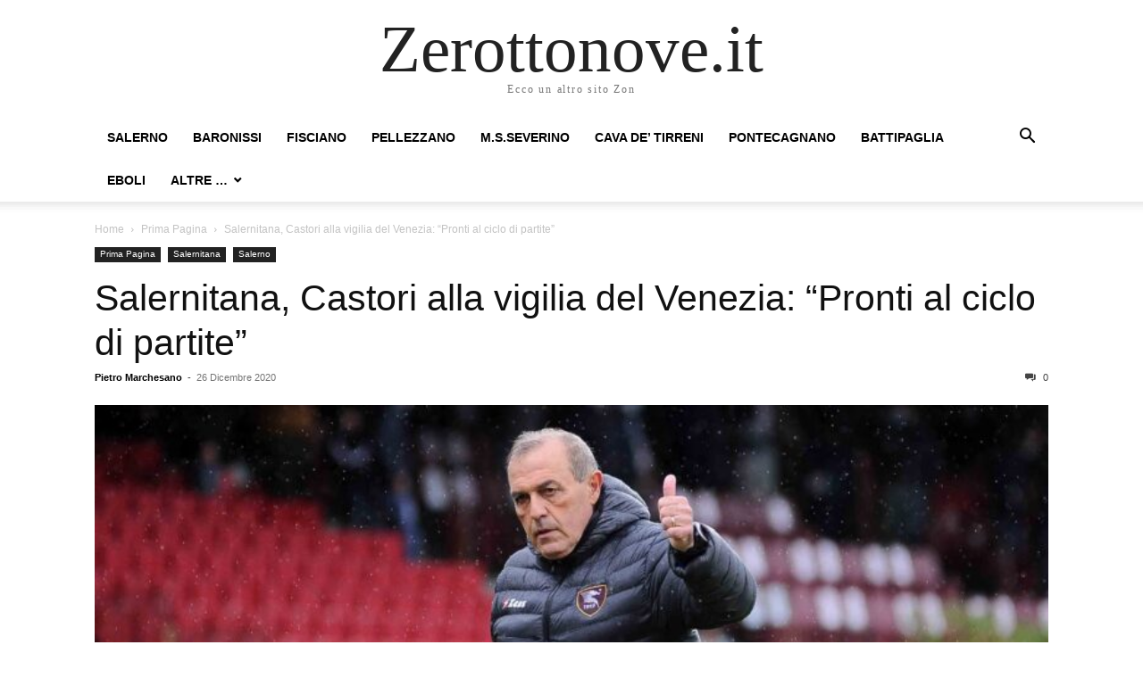

--- FILE ---
content_type: text/html; charset=UTF-8
request_url: https://www.zerottonove.it/salernitana-castori-alla-vigilia-del-venezia-pronti-al-ciclo-di-partite/
body_size: 8206
content:
<!doctype html >
<html lang="it-IT">
<head>
    <meta charset="UTF-8" />
    <meta name="viewport" content="width=device-width, initial-scale=1.0">
    <link rel="pingback" href="https://www.zerottonove.it/xmlrpc.php" />
    <title>Salernitana, Castori alla vigilia del Venezia: &#8220;Pronti al ciclo di partite&#8221; &#8211; Zerottonove.it</title>
<meta name='robots' content='max-image-preview:large' />
	<style>img:is([sizes="auto" i], [sizes^="auto," i]) { contain-intrinsic-size: 3000px 1500px }</style>
	<link rel="alternate" type="application/rss+xml" title="Zerottonove.it &raquo; Feed" href="https://www.zerottonove.it/feed/" />
<link rel="alternate" type="application/rss+xml" title="Zerottonove.it &raquo; Feed dei commenti" href="https://www.zerottonove.it/comments/feed/" />
<script type="text/javascript">
/* <![CDATA[ */
window._wpemojiSettings = {"baseUrl":"https:\/\/s.w.org\/images\/core\/emoji\/16.0.1\/72x72\/","ext":".png","svgUrl":"https:\/\/s.w.org\/images\/core\/emoji\/16.0.1\/svg\/","svgExt":".svg","source":{"concatemoji":"https:\/\/www.zerottonove.it\/wp-includes\/js\/wp-emoji-release.min.js?ver=6.8.3"}};
/*! This file is auto-generated */
!function(s,n){var o,i,e;function c(e){try{var t={supportTests:e,timestamp:(new Date).valueOf()};sessionStorage.setItem(o,JSON.stringify(t))}catch(e){}}function p(e,t,n){e.clearRect(0,0,e.canvas.width,e.canvas.height),e.fillText(t,0,0);var t=new Uint32Array(e.getImageData(0,0,e.canvas.width,e.canvas.height).data),a=(e.clearRect(0,0,e.canvas.width,e.canvas.height),e.fillText(n,0,0),new Uint32Array(e.getImageData(0,0,e.canvas.width,e.canvas.height).data));return t.every(function(e,t){return e===a[t]})}function u(e,t){e.clearRect(0,0,e.canvas.width,e.canvas.height),e.fillText(t,0,0);for(var n=e.getImageData(16,16,1,1),a=0;a<n.data.length;a++)if(0!==n.data[a])return!1;return!0}function f(e,t,n,a){switch(t){case"flag":return n(e,"\ud83c\udff3\ufe0f\u200d\u26a7\ufe0f","\ud83c\udff3\ufe0f\u200b\u26a7\ufe0f")?!1:!n(e,"\ud83c\udde8\ud83c\uddf6","\ud83c\udde8\u200b\ud83c\uddf6")&&!n(e,"\ud83c\udff4\udb40\udc67\udb40\udc62\udb40\udc65\udb40\udc6e\udb40\udc67\udb40\udc7f","\ud83c\udff4\u200b\udb40\udc67\u200b\udb40\udc62\u200b\udb40\udc65\u200b\udb40\udc6e\u200b\udb40\udc67\u200b\udb40\udc7f");case"emoji":return!a(e,"\ud83e\udedf")}return!1}function g(e,t,n,a){var r="undefined"!=typeof WorkerGlobalScope&&self instanceof WorkerGlobalScope?new OffscreenCanvas(300,150):s.createElement("canvas"),o=r.getContext("2d",{willReadFrequently:!0}),i=(o.textBaseline="top",o.font="600 32px Arial",{});return e.forEach(function(e){i[e]=t(o,e,n,a)}),i}function t(e){var t=s.createElement("script");t.src=e,t.defer=!0,s.head.appendChild(t)}"undefined"!=typeof Promise&&(o="wpEmojiSettingsSupports",i=["flag","emoji"],n.supports={everything:!0,everythingExceptFlag:!0},e=new Promise(function(e){s.addEventListener("DOMContentLoaded",e,{once:!0})}),new Promise(function(t){var n=function(){try{var e=JSON.parse(sessionStorage.getItem(o));if("object"==typeof e&&"number"==typeof e.timestamp&&(new Date).valueOf()<e.timestamp+604800&&"object"==typeof e.supportTests)return e.supportTests}catch(e){}return null}();if(!n){if("undefined"!=typeof Worker&&"undefined"!=typeof OffscreenCanvas&&"undefined"!=typeof URL&&URL.createObjectURL&&"undefined"!=typeof Blob)try{var e="postMessage("+g.toString()+"("+[JSON.stringify(i),f.toString(),p.toString(),u.toString()].join(",")+"));",a=new Blob([e],{type:"text/javascript"}),r=new Worker(URL.createObjectURL(a),{name:"wpTestEmojiSupports"});return void(r.onmessage=function(e){c(n=e.data),r.terminate(),t(n)})}catch(e){}c(n=g(i,f,p,u))}t(n)}).then(function(e){for(var t in e)n.supports[t]=e[t],n.supports.everything=n.supports.everything&&n.supports[t],"flag"!==t&&(n.supports.everythingExceptFlag=n.supports.everythingExceptFlag&&n.supports[t]);n.supports.everythingExceptFlag=n.supports.everythingExceptFlag&&!n.supports.flag,n.DOMReady=!1,n.readyCallback=function(){n.DOMReady=!0}}).then(function(){return e}).then(function(){var e;n.supports.everything||(n.readyCallback(),(e=n.source||{}).concatemoji?t(e.concatemoji):e.wpemoji&&e.twemoji&&(t(e.twemoji),t(e.wpemoji)))}))}((window,document),window._wpemojiSettings);
/* ]]> */
</script>
<style id='wp-emoji-styles-inline-css' type='text/css'>

	img.wp-smiley, img.emoji {
		display: inline !important;
		border: none !important;
		box-shadow: none !important;
		height: 1em !important;
		width: 1em !important;
		margin: 0 0.07em !important;
		vertical-align: -0.1em !important;
		background: none !important;
		padding: 0 !important;
	}
</style>
<link rel='stylesheet' id='wp-block-library-css' href='https://www.zerottonove.it/wp-includes/css/dist/block-library/style.min.css?ver=6.8.3' type='text/css' media='all' />
<style id='classic-theme-styles-inline-css' type='text/css'>
/*! This file is auto-generated */
.wp-block-button__link{color:#fff;background-color:#32373c;border-radius:9999px;box-shadow:none;text-decoration:none;padding:calc(.667em + 2px) calc(1.333em + 2px);font-size:1.125em}.wp-block-file__button{background:#32373c;color:#fff;text-decoration:none}
</style>
<style id='global-styles-inline-css' type='text/css'>
:root{--wp--preset--aspect-ratio--square: 1;--wp--preset--aspect-ratio--4-3: 4/3;--wp--preset--aspect-ratio--3-4: 3/4;--wp--preset--aspect-ratio--3-2: 3/2;--wp--preset--aspect-ratio--2-3: 2/3;--wp--preset--aspect-ratio--16-9: 16/9;--wp--preset--aspect-ratio--9-16: 9/16;--wp--preset--color--black: #000000;--wp--preset--color--cyan-bluish-gray: #abb8c3;--wp--preset--color--white: #ffffff;--wp--preset--color--pale-pink: #f78da7;--wp--preset--color--vivid-red: #cf2e2e;--wp--preset--color--luminous-vivid-orange: #ff6900;--wp--preset--color--luminous-vivid-amber: #fcb900;--wp--preset--color--light-green-cyan: #7bdcb5;--wp--preset--color--vivid-green-cyan: #00d084;--wp--preset--color--pale-cyan-blue: #8ed1fc;--wp--preset--color--vivid-cyan-blue: #0693e3;--wp--preset--color--vivid-purple: #9b51e0;--wp--preset--gradient--vivid-cyan-blue-to-vivid-purple: linear-gradient(135deg,rgba(6,147,227,1) 0%,rgb(155,81,224) 100%);--wp--preset--gradient--light-green-cyan-to-vivid-green-cyan: linear-gradient(135deg,rgb(122,220,180) 0%,rgb(0,208,130) 100%);--wp--preset--gradient--luminous-vivid-amber-to-luminous-vivid-orange: linear-gradient(135deg,rgba(252,185,0,1) 0%,rgba(255,105,0,1) 100%);--wp--preset--gradient--luminous-vivid-orange-to-vivid-red: linear-gradient(135deg,rgba(255,105,0,1) 0%,rgb(207,46,46) 100%);--wp--preset--gradient--very-light-gray-to-cyan-bluish-gray: linear-gradient(135deg,rgb(238,238,238) 0%,rgb(169,184,195) 100%);--wp--preset--gradient--cool-to-warm-spectrum: linear-gradient(135deg,rgb(74,234,220) 0%,rgb(151,120,209) 20%,rgb(207,42,186) 40%,rgb(238,44,130) 60%,rgb(251,105,98) 80%,rgb(254,248,76) 100%);--wp--preset--gradient--blush-light-purple: linear-gradient(135deg,rgb(255,206,236) 0%,rgb(152,150,240) 100%);--wp--preset--gradient--blush-bordeaux: linear-gradient(135deg,rgb(254,205,165) 0%,rgb(254,45,45) 50%,rgb(107,0,62) 100%);--wp--preset--gradient--luminous-dusk: linear-gradient(135deg,rgb(255,203,112) 0%,rgb(199,81,192) 50%,rgb(65,88,208) 100%);--wp--preset--gradient--pale-ocean: linear-gradient(135deg,rgb(255,245,203) 0%,rgb(182,227,212) 50%,rgb(51,167,181) 100%);--wp--preset--gradient--electric-grass: linear-gradient(135deg,rgb(202,248,128) 0%,rgb(113,206,126) 100%);--wp--preset--gradient--midnight: linear-gradient(135deg,rgb(2,3,129) 0%,rgb(40,116,252) 100%);--wp--preset--font-size--small: 13px;--wp--preset--font-size--medium: 20px;--wp--preset--font-size--large: 36px;--wp--preset--font-size--x-large: 42px;--wp--preset--spacing--20: 0.44rem;--wp--preset--spacing--30: 0.67rem;--wp--preset--spacing--40: 1rem;--wp--preset--spacing--50: 1.5rem;--wp--preset--spacing--60: 2.25rem;--wp--preset--spacing--70: 3.38rem;--wp--preset--spacing--80: 5.06rem;--wp--preset--shadow--natural: 6px 6px 9px rgba(0, 0, 0, 0.2);--wp--preset--shadow--deep: 12px 12px 50px rgba(0, 0, 0, 0.4);--wp--preset--shadow--sharp: 6px 6px 0px rgba(0, 0, 0, 0.2);--wp--preset--shadow--outlined: 6px 6px 0px -3px rgba(255, 255, 255, 1), 6px 6px rgba(0, 0, 0, 1);--wp--preset--shadow--crisp: 6px 6px 0px rgba(0, 0, 0, 1);}:where(.is-layout-flex){gap: 0.5em;}:where(.is-layout-grid){gap: 0.5em;}body .is-layout-flex{display: flex;}.is-layout-flex{flex-wrap: wrap;align-items: center;}.is-layout-flex > :is(*, div){margin: 0;}body .is-layout-grid{display: grid;}.is-layout-grid > :is(*, div){margin: 0;}:where(.wp-block-columns.is-layout-flex){gap: 2em;}:where(.wp-block-columns.is-layout-grid){gap: 2em;}:where(.wp-block-post-template.is-layout-flex){gap: 1.25em;}:where(.wp-block-post-template.is-layout-grid){gap: 1.25em;}.has-black-color{color: var(--wp--preset--color--black) !important;}.has-cyan-bluish-gray-color{color: var(--wp--preset--color--cyan-bluish-gray) !important;}.has-white-color{color: var(--wp--preset--color--white) !important;}.has-pale-pink-color{color: var(--wp--preset--color--pale-pink) !important;}.has-vivid-red-color{color: var(--wp--preset--color--vivid-red) !important;}.has-luminous-vivid-orange-color{color: var(--wp--preset--color--luminous-vivid-orange) !important;}.has-luminous-vivid-amber-color{color: var(--wp--preset--color--luminous-vivid-amber) !important;}.has-light-green-cyan-color{color: var(--wp--preset--color--light-green-cyan) !important;}.has-vivid-green-cyan-color{color: var(--wp--preset--color--vivid-green-cyan) !important;}.has-pale-cyan-blue-color{color: var(--wp--preset--color--pale-cyan-blue) !important;}.has-vivid-cyan-blue-color{color: var(--wp--preset--color--vivid-cyan-blue) !important;}.has-vivid-purple-color{color: var(--wp--preset--color--vivid-purple) !important;}.has-black-background-color{background-color: var(--wp--preset--color--black) !important;}.has-cyan-bluish-gray-background-color{background-color: var(--wp--preset--color--cyan-bluish-gray) !important;}.has-white-background-color{background-color: var(--wp--preset--color--white) !important;}.has-pale-pink-background-color{background-color: var(--wp--preset--color--pale-pink) !important;}.has-vivid-red-background-color{background-color: var(--wp--preset--color--vivid-red) !important;}.has-luminous-vivid-orange-background-color{background-color: var(--wp--preset--color--luminous-vivid-orange) !important;}.has-luminous-vivid-amber-background-color{background-color: var(--wp--preset--color--luminous-vivid-amber) !important;}.has-light-green-cyan-background-color{background-color: var(--wp--preset--color--light-green-cyan) !important;}.has-vivid-green-cyan-background-color{background-color: var(--wp--preset--color--vivid-green-cyan) !important;}.has-pale-cyan-blue-background-color{background-color: var(--wp--preset--color--pale-cyan-blue) !important;}.has-vivid-cyan-blue-background-color{background-color: var(--wp--preset--color--vivid-cyan-blue) !important;}.has-vivid-purple-background-color{background-color: var(--wp--preset--color--vivid-purple) !important;}.has-black-border-color{border-color: var(--wp--preset--color--black) !important;}.has-cyan-bluish-gray-border-color{border-color: var(--wp--preset--color--cyan-bluish-gray) !important;}.has-white-border-color{border-color: var(--wp--preset--color--white) !important;}.has-pale-pink-border-color{border-color: var(--wp--preset--color--pale-pink) !important;}.has-vivid-red-border-color{border-color: var(--wp--preset--color--vivid-red) !important;}.has-luminous-vivid-orange-border-color{border-color: var(--wp--preset--color--luminous-vivid-orange) !important;}.has-luminous-vivid-amber-border-color{border-color: var(--wp--preset--color--luminous-vivid-amber) !important;}.has-light-green-cyan-border-color{border-color: var(--wp--preset--color--light-green-cyan) !important;}.has-vivid-green-cyan-border-color{border-color: var(--wp--preset--color--vivid-green-cyan) !important;}.has-pale-cyan-blue-border-color{border-color: var(--wp--preset--color--pale-cyan-blue) !important;}.has-vivid-cyan-blue-border-color{border-color: var(--wp--preset--color--vivid-cyan-blue) !important;}.has-vivid-purple-border-color{border-color: var(--wp--preset--color--vivid-purple) !important;}.has-vivid-cyan-blue-to-vivid-purple-gradient-background{background: var(--wp--preset--gradient--vivid-cyan-blue-to-vivid-purple) !important;}.has-light-green-cyan-to-vivid-green-cyan-gradient-background{background: var(--wp--preset--gradient--light-green-cyan-to-vivid-green-cyan) !important;}.has-luminous-vivid-amber-to-luminous-vivid-orange-gradient-background{background: var(--wp--preset--gradient--luminous-vivid-amber-to-luminous-vivid-orange) !important;}.has-luminous-vivid-orange-to-vivid-red-gradient-background{background: var(--wp--preset--gradient--luminous-vivid-orange-to-vivid-red) !important;}.has-very-light-gray-to-cyan-bluish-gray-gradient-background{background: var(--wp--preset--gradient--very-light-gray-to-cyan-bluish-gray) !important;}.has-cool-to-warm-spectrum-gradient-background{background: var(--wp--preset--gradient--cool-to-warm-spectrum) !important;}.has-blush-light-purple-gradient-background{background: var(--wp--preset--gradient--blush-light-purple) !important;}.has-blush-bordeaux-gradient-background{background: var(--wp--preset--gradient--blush-bordeaux) !important;}.has-luminous-dusk-gradient-background{background: var(--wp--preset--gradient--luminous-dusk) !important;}.has-pale-ocean-gradient-background{background: var(--wp--preset--gradient--pale-ocean) !important;}.has-electric-grass-gradient-background{background: var(--wp--preset--gradient--electric-grass) !important;}.has-midnight-gradient-background{background: var(--wp--preset--gradient--midnight) !important;}.has-small-font-size{font-size: var(--wp--preset--font-size--small) !important;}.has-medium-font-size{font-size: var(--wp--preset--font-size--medium) !important;}.has-large-font-size{font-size: var(--wp--preset--font-size--large) !important;}.has-x-large-font-size{font-size: var(--wp--preset--font-size--x-large) !important;}
:where(.wp-block-post-template.is-layout-flex){gap: 1.25em;}:where(.wp-block-post-template.is-layout-grid){gap: 1.25em;}
:where(.wp-block-columns.is-layout-flex){gap: 2em;}:where(.wp-block-columns.is-layout-grid){gap: 2em;}
:root :where(.wp-block-pullquote){font-size: 1.5em;line-height: 1.6;}
</style>
<link rel='stylesheet' id='td-theme-css' href='https://www.zerottonove.it/wp-content/themes/Newspaper/style.css?ver=12.3' type='text/css' media='all' />
<script type="text/javascript" src="https://www.zerottonove.it/wp-includes/js/jquery/jquery.min.js?ver=3.7.1" id="jquery-core-js"></script>
<script type="text/javascript" src="https://www.zerottonove.it/wp-includes/js/jquery/jquery-migrate.min.js?ver=3.4.1" id="jquery-migrate-js"></script>
<link rel="https://api.w.org/" href="https://www.zerottonove.it/wp-json/" /><link rel="alternate" title="JSON" type="application/json" href="https://www.zerottonove.it/wp-json/wp/v2/posts/386095" /><link rel="EditURI" type="application/rsd+xml" title="RSD" href="https://www.zerottonove.it/xmlrpc.php?rsd" />
<meta name="generator" content="WordPress 6.8.3" />
<link rel="canonical" href="https://www.zerottonove.it/salernitana-castori-alla-vigilia-del-venezia-pronti-al-ciclo-di-partite/" />
<link rel='shortlink' href='https://www.zerottonove.it/?p=386095' />
<link rel="alternate" title="oEmbed (JSON)" type="application/json+oembed" href="https://www.zerottonove.it/wp-json/oembed/1.0/embed?url=https%3A%2F%2Fwww.zerottonove.it%2Fsalernitana-castori-alla-vigilia-del-venezia-pronti-al-ciclo-di-partite%2F" />
<link rel="alternate" title="oEmbed (XML)" type="text/xml+oembed" href="https://www.zerottonove.it/wp-json/oembed/1.0/embed?url=https%3A%2F%2Fwww.zerottonove.it%2Fsalernitana-castori-alla-vigilia-del-venezia-pronti-al-ciclo-di-partite%2F&#038;format=xml" />
</head>

<body class="wp-singular post-template-default single single-post postid-386095 single-format-standard wp-theme-Newspaper tagdiv-small-theme" itemscope="itemscope" itemtype="https://schema.org/WebPage">


    <!-- Mobile Search -->
    <div class="td-search-background" style="visibility:hidden"></div>
    <div class="td-search-wrap-mob" style="visibility:hidden">
        <div class="td-drop-down-search" aria-labelledby="td-header-search-button">
            <form method="get" class="td-search-form" action="https://www.zerottonove.it/">
                <div class="td-search-close">
                    <a href="#"><i class="td-icon-close-mobile"></i></a>
                </div>
                <div role="search" class="td-search-input">
                    <span>Search</span>
                    <label for="td-header-search-mob">
                        <input id="td-header-search-mob" type="text" value="" name="s" autocomplete="off" />
                    </label>
                </div>
            </form>
            <div id="td-aj-search-mob"></div>
        </div>
    </div>

    <!-- Mobile Menu -->
    <div class="td-menu-background" style="visibility:hidden"></div>
    <div id="td-mobile-nav" style="visibility:hidden">
        <div class="td-mobile-container">
            <!-- mobile menu top section -->
            <div class="td-menu-socials-wrap">
                <!-- close button -->
                <div class="td-mobile-close">
                    <a href="#"><i class="td-icon-close-mobile"></i></a>
                </div>
            </div>

            <!-- menu section -->
            <div class="td-mobile-content">
                <div class="menu-dalla-provincia-container"><ul id="menu-dalla-provincia" class="td-mobile-main-menu"><li id="menu-item-1684" class="menu-item menu-item-type-taxonomy menu-item-object-category current-post-ancestor current-menu-parent current-post-parent menu-item-1684"><a href="https://www.zerottonove.it/category/salerno/">Salerno<i class="td-icon-menu-right td-element-after"></i></a></li>
<li id="menu-item-63794" class="menu-item menu-item-type-taxonomy menu-item-object-category menu-item-63794"><a href="https://www.zerottonove.it/category/provincia/baronissi/">Baronissi<i class="td-icon-menu-right td-element-after"></i></a></li>
<li id="menu-item-1606" class="menu-item menu-item-type-taxonomy menu-item-object-category menu-item-1606"><a href="https://www.zerottonove.it/category/provincia/fisciano/">Fisciano<i class="td-icon-menu-right td-element-after"></i></a></li>
<li id="menu-item-1608" class="menu-item menu-item-type-taxonomy menu-item-object-category menu-item-1608"><a href="https://www.zerottonove.it/category/provincia/pellezzano-provincia/">Pellezzano<i class="td-icon-menu-right td-element-after"></i></a></li>
<li id="menu-item-1607" class="menu-item menu-item-type-taxonomy menu-item-object-category menu-item-1607"><a href="https://www.zerottonove.it/category/provincia/mss/">M.S.Severino<i class="td-icon-menu-right td-element-after"></i></a></li>
<li id="menu-item-1641" class="menu-item menu-item-type-taxonomy menu-item-object-category menu-item-1641"><a href="https://www.zerottonove.it/category/provincia/cava-provincia/">Cava de&#8217; Tirreni<i class="td-icon-menu-right td-element-after"></i></a></li>
<li id="menu-item-3111" class="menu-item menu-item-type-taxonomy menu-item-object-category menu-item-3111"><a href="https://www.zerottonove.it/category/provincia/pontecagnano-provincia/">Pontecagnano<i class="td-icon-menu-right td-element-after"></i></a></li>
<li id="menu-item-205773" class="menu-item menu-item-type-taxonomy menu-item-object-category menu-item-205773"><a href="https://www.zerottonove.it/category/provincia/battipaglia/">Battipaglia<i class="td-icon-menu-right td-element-after"></i></a></li>
<li id="menu-item-205775" class="menu-item menu-item-type-taxonomy menu-item-object-category menu-item-205775"><a href="https://www.zerottonove.it/category/provincia/eboli/">Eboli<i class="td-icon-menu-right td-element-after"></i></a></li>
<li id="menu-item-364439" class="menu-item menu-item-type-taxonomy menu-item-object-category menu-item-has-children menu-item-364439"><a href="https://www.zerottonove.it/category/provincia/">Altre &#8230;<i class="td-icon-menu-right td-element-after"></i></a>
<ul class="sub-menu">
	<li id="menu-item-366407" class="menu-item menu-item-type-taxonomy menu-item-object-category menu-item-366407"><a href="https://www.zerottonove.it/category/provincia/angri/">Angri<i class="td-icon-menu-right td-element-after"></i></a></li>
	<li id="menu-item-366408" class="menu-item menu-item-type-taxonomy menu-item-object-category menu-item-366408"><a href="https://www.zerottonove.it/category/provincia/calvanico-provincia/">Calvanico<i class="td-icon-menu-right td-element-after"></i></a></li>
	<li id="menu-item-256973" class="menu-item menu-item-type-taxonomy menu-item-object-category menu-item-256973"><a href="https://www.zerottonove.it/category/provincia/capaccio/">Capaccio<i class="td-icon-menu-right td-element-after"></i></a></li>
	<li id="menu-item-366409" class="menu-item menu-item-type-taxonomy menu-item-object-category menu-item-366409"><a href="https://www.zerottonove.it/category/provincia/cilento/">Cilento<i class="td-icon-menu-right td-element-after"></i></a></li>
	<li id="menu-item-1605" class="menu-item menu-item-type-taxonomy menu-item-object-category menu-item-1605"><a href="https://www.zerottonove.it/category/provincia/costiera/">Costiera<i class="td-icon-menu-right td-element-after"></i></a></li>
	<li id="menu-item-330126" class="menu-item menu-item-type-taxonomy menu-item-object-category menu-item-330126"><a href="https://www.zerottonove.it/category/provincia/giffoni-sei-casali/">Giffoni Sei Casali<i class="td-icon-menu-right td-element-after"></i></a></li>
	<li id="menu-item-366411" class="menu-item menu-item-type-taxonomy menu-item-object-category menu-item-366411"><a href="https://www.zerottonove.it/category/provincia/giffoni-valle-piana/">Giffoni Valle Piana<i class="td-icon-menu-right td-element-after"></i></a></li>
	<li id="menu-item-80865" class="menu-item menu-item-type-taxonomy menu-item-object-category menu-item-80865"><a href="https://www.zerottonove.it/category/provincia/nocera-provincia/">Nocera Inferiore<i class="td-icon-menu-right td-element-after"></i></a></li>
	<li id="menu-item-366412" class="menu-item menu-item-type-taxonomy menu-item-object-category menu-item-366412"><a href="https://www.zerottonove.it/category/provincia/nocera-superiore/">Nocera Superiore<i class="td-icon-menu-right td-element-after"></i></a></li>
	<li id="menu-item-366413" class="menu-item menu-item-type-taxonomy menu-item-object-category menu-item-366413"><a href="https://www.zerottonove.it/category/provincia/pagani/">Pagani<i class="td-icon-menu-right td-element-after"></i></a></li>
	<li id="menu-item-366414" class="menu-item menu-item-type-taxonomy menu-item-object-category menu-item-366414"><a href="https://www.zerottonove.it/category/provincia/roccapiemonte/">Roccapiemonte<i class="td-icon-menu-right td-element-after"></i></a></li>
	<li id="menu-item-366415" class="menu-item menu-item-type-taxonomy menu-item-object-category menu-item-366415"><a href="https://www.zerottonove.it/category/provincia/sala-consilina/">Sala Consilina<i class="td-icon-menu-right td-element-after"></i></a></li>
	<li id="menu-item-366416" class="menu-item menu-item-type-taxonomy menu-item-object-category menu-item-366416"><a href="https://www.zerottonove.it/category/provincia/sancipriano/">San Cipriano Picentino<i class="td-icon-menu-right td-element-after"></i></a></li>
	<li id="menu-item-330125" class="menu-item menu-item-type-taxonomy menu-item-object-category menu-item-330125"><a href="https://www.zerottonove.it/category/provincia/sancipriano/">San Cipriano Picentino<i class="td-icon-menu-right td-element-after"></i></a></li>
	<li id="menu-item-15638" class="menu-item menu-item-type-taxonomy menu-item-object-category menu-item-15638"><a href="https://www.zerottonove.it/category/provincia/sarno-provincia/">Sarno<i class="td-icon-menu-right td-element-after"></i></a></li>
	<li id="menu-item-366417" class="menu-item menu-item-type-taxonomy menu-item-object-category menu-item-366417"><a href="https://www.zerottonove.it/category/provincia/scafati/">Scafati<i class="td-icon-menu-right td-element-after"></i></a></li>
	<li id="menu-item-366418" class="menu-item menu-item-type-taxonomy menu-item-object-category menu-item-366418"><a href="https://www.zerottonove.it/category/provincia/siano/">Siano<i class="td-icon-menu-right td-element-after"></i></a></li>
</ul>
</li>
</ul></div>            </div>
        </div>
    </div>

    <div id="td-outer-wrap" class="td-theme-wrap">
        <div class="td-header-wrap td-header-style-1">
            <div class="td-banner-wrap-full td-logo-wrap-full td-container-wrap">
                <div class="td-header-sp-logo">
                    
                    <div class="td-logo-text-wrap">
                        <div class="td-logo-text-container">
                                                        <a class="td-logo-wrap" href="https://www.zerottonove.it/">
                                <span class="td-logo-text">Zerottonove.it</span>
                            </a>
                                                        <span class="td-tagline-text">Ecco un altro sito Zon</span>
                        </div>
                    </div>
                </div>
            </div>

            <div class="td-header-menu-wrap-full td-container-wrap">
                <div class="td-header-menu-wrap td-header-gradient">
                    <div class="td-container td-header-row td-header-main-menu">
                        <div id="td-header-menu" role="navigation">
                            <div id="td-top-mobile-toggle"><a href="#"><i class="td-icon-font td-icon-mobile"></i></a></div>

                            <div class="menu-dalla-provincia-container"><ul id="menu-dalla-provincia-1" class="sf-menu tagdiv-small-theme-menu"><li class="menu-item menu-item-type-taxonomy menu-item-object-category current-post-ancestor current-menu-parent current-post-parent menu-item-1684"><a href="https://www.zerottonove.it/category/salerno/">Salerno</a></li>
<li class="menu-item menu-item-type-taxonomy menu-item-object-category menu-item-63794"><a href="https://www.zerottonove.it/category/provincia/baronissi/">Baronissi</a></li>
<li class="menu-item menu-item-type-taxonomy menu-item-object-category menu-item-1606"><a href="https://www.zerottonove.it/category/provincia/fisciano/">Fisciano</a></li>
<li class="menu-item menu-item-type-taxonomy menu-item-object-category menu-item-1608"><a href="https://www.zerottonove.it/category/provincia/pellezzano-provincia/">Pellezzano</a></li>
<li class="menu-item menu-item-type-taxonomy menu-item-object-category menu-item-1607"><a href="https://www.zerottonove.it/category/provincia/mss/">M.S.Severino</a></li>
<li class="menu-item menu-item-type-taxonomy menu-item-object-category menu-item-1641"><a href="https://www.zerottonove.it/category/provincia/cava-provincia/">Cava de&#8217; Tirreni</a></li>
<li class="menu-item menu-item-type-taxonomy menu-item-object-category menu-item-3111"><a href="https://www.zerottonove.it/category/provincia/pontecagnano-provincia/">Pontecagnano</a></li>
<li class="menu-item menu-item-type-taxonomy menu-item-object-category menu-item-205773"><a href="https://www.zerottonove.it/category/provincia/battipaglia/">Battipaglia</a></li>
<li class="menu-item menu-item-type-taxonomy menu-item-object-category menu-item-205775"><a href="https://www.zerottonove.it/category/provincia/eboli/">Eboli</a></li>
<li class="menu-item menu-item-type-taxonomy menu-item-object-category menu-item-has-children menu-item-364439"><a href="https://www.zerottonove.it/category/provincia/">Altre &#8230;</a>
<ul class="sub-menu">
	<li class="menu-item menu-item-type-taxonomy menu-item-object-category menu-item-366407"><a href="https://www.zerottonove.it/category/provincia/angri/">Angri</a></li>
	<li class="menu-item menu-item-type-taxonomy menu-item-object-category menu-item-366408"><a href="https://www.zerottonove.it/category/provincia/calvanico-provincia/">Calvanico</a></li>
	<li class="menu-item menu-item-type-taxonomy menu-item-object-category menu-item-256973"><a href="https://www.zerottonove.it/category/provincia/capaccio/">Capaccio</a></li>
	<li class="menu-item menu-item-type-taxonomy menu-item-object-category menu-item-366409"><a href="https://www.zerottonove.it/category/provincia/cilento/">Cilento</a></li>
	<li class="menu-item menu-item-type-taxonomy menu-item-object-category menu-item-1605"><a href="https://www.zerottonove.it/category/provincia/costiera/">Costiera</a></li>
	<li class="menu-item menu-item-type-taxonomy menu-item-object-category menu-item-330126"><a href="https://www.zerottonove.it/category/provincia/giffoni-sei-casali/">Giffoni Sei Casali</a></li>
	<li class="menu-item menu-item-type-taxonomy menu-item-object-category menu-item-366411"><a href="https://www.zerottonove.it/category/provincia/giffoni-valle-piana/">Giffoni Valle Piana</a></li>
	<li class="menu-item menu-item-type-taxonomy menu-item-object-category menu-item-80865"><a href="https://www.zerottonove.it/category/provincia/nocera-provincia/">Nocera Inferiore</a></li>
	<li class="menu-item menu-item-type-taxonomy menu-item-object-category menu-item-366412"><a href="https://www.zerottonove.it/category/provincia/nocera-superiore/">Nocera Superiore</a></li>
	<li class="menu-item menu-item-type-taxonomy menu-item-object-category menu-item-366413"><a href="https://www.zerottonove.it/category/provincia/pagani/">Pagani</a></li>
	<li class="menu-item menu-item-type-taxonomy menu-item-object-category menu-item-366414"><a href="https://www.zerottonove.it/category/provincia/roccapiemonte/">Roccapiemonte</a></li>
	<li class="menu-item menu-item-type-taxonomy menu-item-object-category menu-item-366415"><a href="https://www.zerottonove.it/category/provincia/sala-consilina/">Sala Consilina</a></li>
	<li class="menu-item menu-item-type-taxonomy menu-item-object-category menu-item-366416"><a href="https://www.zerottonove.it/category/provincia/sancipriano/">San Cipriano Picentino</a></li>
	<li class="menu-item menu-item-type-taxonomy menu-item-object-category menu-item-330125"><a href="https://www.zerottonove.it/category/provincia/sancipriano/">San Cipriano Picentino</a></li>
	<li class="menu-item menu-item-type-taxonomy menu-item-object-category menu-item-15638"><a href="https://www.zerottonove.it/category/provincia/sarno-provincia/">Sarno</a></li>
	<li class="menu-item menu-item-type-taxonomy menu-item-object-category menu-item-366417"><a href="https://www.zerottonove.it/category/provincia/scafati/">Scafati</a></li>
	<li class="menu-item menu-item-type-taxonomy menu-item-object-category menu-item-366418"><a href="https://www.zerottonove.it/category/provincia/siano/">Siano</a></li>
</ul>
</li>
</ul></div>                        </div>

                        <div class="header-search-wrap">
                            <div class="td-search-btns-wrap">
                                <a id="td-header-search-button" href="#" role="button"><i class="td-icon-search"></i></a>
                                <a id="td-header-search-button-mob" href="#" role="button"><i class="td-icon-search"></i></a>
                            </div>

                            <div class="td-drop-down-search" aria-labelledby="td-header-search-button">
                                <form method="get" class="td-search-form" action="https://www.zerottonove.it/">
                                    <div role="search" class="td-head-form-search-wrap">
                                        <input id="td-header-search" type="text" value="" name="s" autocomplete="off" />
                                        <input class="wpb_button wpb_btn-inverse btn" type="submit" id="td-header-search-top" value="Search" />
                                    </div>
                                </form>
                            </div>
                        </div>
                    </div>
                </div>
            </div>
        </div>

    <div class="td-main-content-wrap td-container-wrap">
        <div class="td-container">
            <div class="td-crumb-container">
                <div class="entry-crumbs"><span><a title="" class="entry-crumb" href="https://www.zerottonove.it/">Home</a></span> <i class="td-icon-right td-bread-sep"></i> <span><a title="View all posts in Prima Pagina" class="entry-crumb" href="https://www.zerottonove.it/category/top/">Prima Pagina</a></span> <i class="td-icon-right td-bread-sep td-bred-no-url-last"></i> <span class="td-bred-no-url-last">Salernitana, Castori alla vigilia del Venezia: &#8220;Pronti al ciclo di partite&#8221;</span></div>            </div>

            <div class="td-pb-row">
                <div class="td-pb-span12 td-main-content">
                    <div class="td-ss-main-content">
                            <article class="post-386095 post type-post status-publish format-standard has-post-thumbnail hentry category-top category-sc category-salerno">
        <div class="td-post-header">
            <ul class="td-category">
                                        <li class="entry-category"><a href="https://www.zerottonove.it/category/top/">Prima Pagina</a></li>
                                            <li class="entry-category"><a href="https://www.zerottonove.it/category/sc/">Salernitana</a></li>
                                            <li class="entry-category"><a href="https://www.zerottonove.it/category/salerno/">Salerno</a></li>
                                </ul>

            <header class="td-post-title">
                <!-- title -->
                <h3 class="entry-title td-module-title">
                    <a href="https://www.zerottonove.it/salernitana-castori-alla-vigilia-del-venezia-pronti-al-ciclo-di-partite/" rel="bookmark" title="Salernitana, Castori alla vigilia del Venezia: &#8220;Pronti al ciclo di partite&#8221;">
                        Salernitana, Castori alla vigilia del Venezia: &#8220;Pronti al ciclo di partite&#8221;                    </a>
                </h3>

                <div class="td-module-meta-info">
                    <!-- author -->
                    <div class="td-post-author-name">
                        <a href="https://www.zerottonove.it/author/marchesanop/">Pietro Marchesano</a>
                        <div class="td-author-line"> - </div>
                    </div>

                    <!-- date -->
                    <span class="td-post-date">
                        <time class="entry-date updated td-module-date" datetime="2020-12-26T16:30:43+00:00" >26 Dicembre 2020</time>
                    </span>

                    <!-- comments -->
                    <div class="td-post-comments">
                        <a href="https://www.zerottonove.it/salernitana-castori-alla-vigilia-del-venezia-pronti-al-ciclo-di-partite/#respond">
                            <i class="td-icon-comments"></i>
                            0                        </a>
                    </div>
                </div>
            </header>

            <div class="td-post-content tagdiv-type">
                <!-- image -->
                                        <div class="td-post-featured-image">
                                                            <figure>
                                    <img class="entry-thumb" src="https://www.zerottonove.it/wp-content/uploads/2020/10/AS3_5778-768x512.jpg" alt="Salernitana, Castori alla vigilia del Venezia: &#8220;Pronti al ciclo di partite&#8221;" title="Salernitana, Castori alla vigilia del Venezia: &#8220;Pronti al ciclo di partite&#8221;" />
                                    <figcaption class="wp-caption-text">Foto: Alfonso Maria Salsano</figcaption>
                                </figure>
                                                    </div>
                
                <h2>Prima della pausa, la Serie B si appresta a vivere un tour di force: Salernitana impegnata al Penzo di Venezia domani alle 15</h2>
<p>Tempo di feste e tempo di <strong>Serie B</strong>: torna in campo la serie cadetta e la<strong> Salernitana</strong> è attesa dalla complicata trasferta in laguna a <strong>Venezia</strong>.</p>
<p>Dopo la vittoria contro il fanalino di coda <strong>Virtus Entella</strong>, i <a href="https://www.zerottonove.it/salernitana-babbo-natale-granata-rione-podesta/" target="_blank" rel="noopener">granata</a> sono chiamati a confermare il primo posto contro la squadra d<strong>i<a href="https://it.wikipedia.org/wiki/Paolo_Zanetti" target="_blank" rel="noopener"> Paolo Zanetti</a></strong>.</p>
<p>Queste le parole del tecnico granata <strong>Fabrizio Castori</strong> alla vigilia di <strong>Venezia – Salernitana:</strong></p>
<p><em>&#8220;Domani ci aspetta una gara difficile come tutte quelle di questo campionato. Il Venezia è una squadra in gran forma, che pratica un buon calcio. Sarà un avversario molto difficile da affrontare, dovremo fare la nostra partita dimostrando ancora una volta di essere squadra”. </em></p>
<p>Il <strong>mister</strong> ha quindi concluso: <em>&#8220;Servirà la massima concentrazione ed attenzione per ottenere un risultato positivo. La squadra sta bene, abbiamo delle piccole defezioni che fanno parte del percorso di una stagione. Siamo pronti ad affrontare questo nuovo ciclo di gare ravvicinate per fare il meglio possibile&#8221;.</em></p>
            </div>

            <footer>
                                        <div class="td-block-row td-post-next-prev">
                                                            <div class="td-block-span6 td-post-prev-post">
                                    <div class="td-post-next-prev-content">
                                        <span>Previous article</span>
                                        <a href="https://www.zerottonove.it/baronissi-natale-pranzo-solidale-osteria/">Baronissi: a Natale Pranzo solidale offerto da &#8220;L&#8217;Osteria di Re Baccalà&#8221;</a>
                                    </div>
                                </div>
                            
                            <div class="td-next-prev-separator"></div>

                                                    <div class="td-block-span6 td-post-next-post">
                                <div class="td-post-next-prev-content">
                                    <span>Next article</span>
                                    <a href="https://www.zerottonove.it/fisciano-3-nuovi-casi-di-positivita-e-6-guarigioni/">Fisciano: 3 nuovi casi di positività e 6 guarigioni</a>
                                </div>
                            </div>
                                                </div>
                
                <!-- author box -->
                                <div class="author-box-wrap">
                    <a href="https://www.zerottonove.it/author/marchesanop/">
                        <img alt='' src='https://secure.gravatar.com/avatar/fa00a8e671276fe4b80445618dc5b76e98aa7199f43821925cf38348bb1b64ca?s=96&#038;d=mm&#038;r=g' srcset='https://secure.gravatar.com/avatar/fa00a8e671276fe4b80445618dc5b76e98aa7199f43821925cf38348bb1b64ca?s=192&#038;d=mm&#038;r=g 2x' class='avatar avatar-96 photo' height='96' width='96' decoding='async'/>                    </a>

                    <div class="desc">
                        <div class="td-author-name vcard author"><span class="fn">
                            <a href="https://www.zerottonove.it/author/marchesanop/">Pietro Marchesano</a>
                        </span></div>

                        
                        <div class="td-author-description">
                            Mi chiamo Pietro, ho 25 anni e studio Lingue e Letterature Moderne all&#039;Università di Salerno. Sempre con la testa in giro per il mondo, scrivo di cronaca, cultura e sport. Divoro film come partite di pallone.                        </div>

                        <div class="clearfix"></div>
                    </div>
                </div>
            </footer>
        </div>
    </article>
	<div class="comments" id="comments">
            </div> <!-- /.content -->
                    </div>
                </div>
            </div>
        </div>
    </div>

    <div class="td-footer-page td-footer-container td-container-wrap">
        <div class="td-sub-footer-container td-container-wrap">
            <div class="td-container">
                <div class="td-pb-row">
                    <div class="td-pb-span td-sub-footer-menu">
                                            </div>

                    <div class="td-pb-span td-sub-footer-copy">
                        &copy; Newspaper WordPress Theme by TagDiv
                    </div>
                </div>
            </div>
        </div>
    </div>

</div><!--close td-outer-wrap-->

<script type="speculationrules">
{"prefetch":[{"source":"document","where":{"and":[{"href_matches":"\/*"},{"not":{"href_matches":["\/wp-*.php","\/wp-admin\/*","\/wp-content\/uploads\/*","\/wp-content\/*","\/wp-content\/plugins\/*","\/wp-content\/themes\/Newspaper\/*","\/*\\?(.+)"]}},{"not":{"selector_matches":"a[rel~=\"nofollow\"]"}},{"not":{"selector_matches":".no-prefetch, .no-prefetch a"}}]},"eagerness":"conservative"}]}
</script>
<script type="text/javascript" src="https://www.zerottonove.it/wp-content/themes/Newspaper/includes/js/tagdiv-theme.min.js?ver=12.3" id="tagdiv-theme-js-js"></script>

</body>
</html>